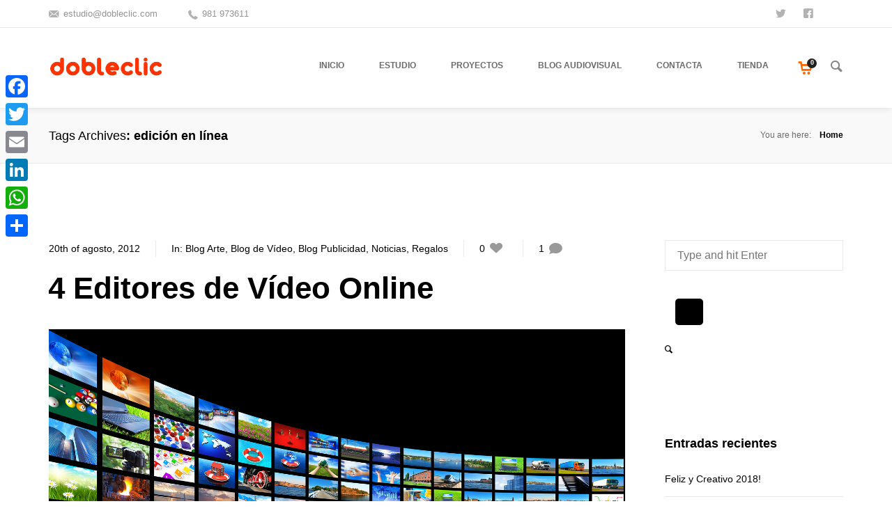

--- FILE ---
content_type: text/html; charset=UTF-8
request_url: https://www.dobleclic.com/tag/edicion-en-linea/
body_size: 14531
content:
<!DOCTYPE html>
<!--[if lt IE 8]> <html lang="es" class="ie7 ie" xmlns="http://www.w3.org/1999/xhtml"> <![endif]-->
<!--[if IE 8]> <html lang="es" class="ie8 ie" xmlns="http://www.w3.org/1999/xhtml"> <![endif]-->
<!--[if gt IE 8]><!--> <html lang="es" xmlns="http://www.w3.org/1999/xhtml"> <!--<![endif]-->
<head>

	<!-- META -->

	<meta charset="UTF-8" />
	<meta name="viewport" content="width=device-width,initial-scale=1,maximum-scale=1,user-scalable=no">
	<meta name="format-detection" content="telephone=no">

	<!-- LINKS -->

	<link rel="profile" href="http://gmpg.org/xfn/11" />
	<link rel="pingback" href="https://www.dobleclic.com/xmlrpc.php" />

	
	<link rel="shortcut icon" type="image/x-icon" href="https://www.dobleclic.com/wp-content/uploads/2017/07/logo-minimal-web.fw_.png" />

	
	<!--[if lt IE 9]><script src="http://html5shim.googlecode.com/svn/trunk/html5.js"></script><![endif]-->

	<!-- WP HEAD -->

	<title>edición en línea &#8211; DobleClic Estudio de Vídeo y Diseño</title>
<link rel='dns-prefetch' href='//maps.googleapis.com' />
<link rel='dns-prefetch' href='//fonts.googleapis.com' />
<link rel='dns-prefetch' href='//s.w.org' />
<link rel="alternate" type="application/rss+xml" title="DobleClic Estudio de Vídeo y Diseño &raquo; Feed" href="https://www.dobleclic.com/feed/" />
<link rel="alternate" type="application/rss+xml" title="DobleClic Estudio de Vídeo y Diseño &raquo; RSS de los comentarios" href="https://www.dobleclic.com/comments/feed/" />
<link rel="alternate" type="application/rss+xml" title="DobleClic Estudio de Vídeo y Diseño &raquo; edición en línea RSS de la etiqueta" href="https://www.dobleclic.com/tag/edicion-en-linea/feed/" />
		<script type="text/javascript">
			window._wpemojiSettings = {"baseUrl":"https:\/\/s.w.org\/images\/core\/emoji\/12.0.0-1\/72x72\/","ext":".png","svgUrl":"https:\/\/s.w.org\/images\/core\/emoji\/12.0.0-1\/svg\/","svgExt":".svg","source":{"concatemoji":"https:\/\/www.dobleclic.com\/wp-includes\/js\/wp-emoji-release.min.js?ver=5.2.23"}};
			!function(e,a,t){var n,r,o,i=a.createElement("canvas"),p=i.getContext&&i.getContext("2d");function s(e,t){var a=String.fromCharCode;p.clearRect(0,0,i.width,i.height),p.fillText(a.apply(this,e),0,0);e=i.toDataURL();return p.clearRect(0,0,i.width,i.height),p.fillText(a.apply(this,t),0,0),e===i.toDataURL()}function c(e){var t=a.createElement("script");t.src=e,t.defer=t.type="text/javascript",a.getElementsByTagName("head")[0].appendChild(t)}for(o=Array("flag","emoji"),t.supports={everything:!0,everythingExceptFlag:!0},r=0;r<o.length;r++)t.supports[o[r]]=function(e){if(!p||!p.fillText)return!1;switch(p.textBaseline="top",p.font="600 32px Arial",e){case"flag":return s([55356,56826,55356,56819],[55356,56826,8203,55356,56819])?!1:!s([55356,57332,56128,56423,56128,56418,56128,56421,56128,56430,56128,56423,56128,56447],[55356,57332,8203,56128,56423,8203,56128,56418,8203,56128,56421,8203,56128,56430,8203,56128,56423,8203,56128,56447]);case"emoji":return!s([55357,56424,55356,57342,8205,55358,56605,8205,55357,56424,55356,57340],[55357,56424,55356,57342,8203,55358,56605,8203,55357,56424,55356,57340])}return!1}(o[r]),t.supports.everything=t.supports.everything&&t.supports[o[r]],"flag"!==o[r]&&(t.supports.everythingExceptFlag=t.supports.everythingExceptFlag&&t.supports[o[r]]);t.supports.everythingExceptFlag=t.supports.everythingExceptFlag&&!t.supports.flag,t.DOMReady=!1,t.readyCallback=function(){t.DOMReady=!0},t.supports.everything||(n=function(){t.readyCallback()},a.addEventListener?(a.addEventListener("DOMContentLoaded",n,!1),e.addEventListener("load",n,!1)):(e.attachEvent("onload",n),a.attachEvent("onreadystatechange",function(){"complete"===a.readyState&&t.readyCallback()})),(n=t.source||{}).concatemoji?c(n.concatemoji):n.wpemoji&&n.twemoji&&(c(n.twemoji),c(n.wpemoji)))}(window,document,window._wpemojiSettings);
		</script>
		<style type="text/css">
img.wp-smiley,
img.emoji {
	display: inline !important;
	border: none !important;
	box-shadow: none !important;
	height: 1em !important;
	width: 1em !important;
	margin: 0 .07em !important;
	vertical-align: -0.1em !important;
	background: none !important;
	padding: 0 !important;
}
</style>
	<link rel='stylesheet' id='wp-block-library-css'  href='https://www.dobleclic.com/wp-includes/css/dist/block-library/style.min.css?ver=5.2.23' type='text/css' media='all' />
<link rel='stylesheet' id='wc-block-style-css'  href='https://www.dobleclic.com/wp-content/plugins/woocommerce/assets/css/blocks/style.css?ver=3.6.7' type='text/css' media='all' />
<link rel='stylesheet' id='rs-plugin-settings-css'  href='https://www.dobleclic.com/wp-content/plugins/revslider/public/assets/css/settings.css?ver=5.4.6.4' type='text/css' media='all' />
<style id='rs-plugin-settings-inline-css' type='text/css'>
.fullround img{-webkit-border-radius:50%; -moz-border-radius:50%; border-radius:50%}.tp-caption a{text-shadow:none; text-decoration:none;-webkit-transition:all 0.2s ease-out;-moz-transition:all 0.2s ease-out;-o-transition:all 0.2s ease-out;-ms-transition:all 0.2s ease-out}.tp-caption a:hover{color:#13C0DF}@import url(http://fonts.googleapis.com/css?family=Open+Sans:400,800,300,700,600);.tp-caption.medium_bg_red a{color:#fff;  text-decoration:none}.tp-caption.medium_bg_red a:hover{color:#fff;  text-decoration:underline}.tp-caption.roundedimage img{-webkit-border-radius:300px;  -moz-border-radius:300px;  border-radius:300px}.tp-bullets.simplebullets.navbar{height:35px;  padding:0px 0px}.tp-bullets.simplebullets .bullet{cursor:pointer;  position:relative !important;  background:rgba(0,0,0,0.5) !important;  -webkit-border-radius:10px;  border-radius:10px;  -webkit-box-shadow:none;  -moz-box-shadow:none;  box-shadow:none;  width:6px !important;  height:6px !important;  border:5px solid rgba(0,0,0,0) !important;  display:inline-block;  margin-right:2px !important;  margin-bottom:14px !important;  -webkit-transition:background-color 0.2s,border-color 0.2s;  -moz-transition:background-color 0.2s,border-color 0.2s;  -o-transition:background-color 0.2s,border-color 0.2s;  -ms-transition:background-color 0.2s,border-color 0.2s;  transition:background-color 0.2s,border-color 0.2s;  float:none !important}.tp-bullets.simplebullets .bullet.last{margin-right:0px}.tp-bullets.simplebullets .bullet:hover,.tp-bullets.simplebullets .bullet.selected{-webkit-box-shadow:none;  -moz-box-shadow:none;  box-shadow:none;background:rgba(255,255,255,1) !important;width:6px !important;  height:6px !important;  border:5px solid rgba(0,0,0,1) !important}.tparrows:before{font-family:'revicons';color:#fff;  font-style:normal;  font-weight:normal;  speak:none;  display:inline-block;  text-decoration:inherit;  margin-right:0;  margin-top:9px;  text-align:center;  width:40px;  font-size:20px}.tparrows{cursor:pointer;  background:rgba(0,0,0,0.5) !important;  -webkit-border-radius:5px;  border-radius:5px;  width:40px !important;  height:40px !important}.tparrows:hover{color:#fff}.tp-leftarrow:before{content:'e824'}.tp-rightarrow:before{content:'e825'}.tparrows.tp-rightarrow:before{margin-left:1px}.tparrows:hover{background:rgba(0,0,0,1) !important}@import url(http://fonts.googleapis.com/css?family=Open+Sans:400,800,300,700);.tp-caption a{color:#ff7302;text-shadow:none;-webkit-transition:all 0.2s ease-out;-moz-transition:all 0.2s ease-out;-o-transition:all 0.2s ease-out;-ms-transition:all 0.2s ease-out}.tp-caption a:hover{color:#ffa902}.tp-caption.wac_divider_white > span{height:1px;   width:500px;   background:#FFF;   display:block}.tp-caption.wac_divider_black > span{height:1px;   width:500px;   background:#333;   display:block}.tp-caption.wac-button a{white-space:normal!important;  text-transform:uppercase;  text-decoration:none!important;  position:relative;  padding:12px 10px;  background-color:#F55643;  color:#ffffff!important;   white-space:normal!important; text-shadow:0px -1px 0px rgba(0,0,0,0.251); box-shadow:0px 1px 1px rgba(0,0,0,0.196);  -moz-box-shadow:0px 1px 1px rgba(0,0,0,0.196);  -webkit-box-shadow:0px 1px 1px rgba(0,0,0,0.196);  -webkit-border-radius:2px;  -moz-border-radius:2px;  border-radius:2px;  -webkit-font-smoothing:antialiased}.tp-caption.wac-button a:hover{cursor:pointer!important;   color:#fff;   background-image:-moz-linear-gradient(top,rgba(255,255,255,0.23) 0%,rgba(255,255,255,0) 100%)!important;background-image:-webkit-gradient(linear,left top,left bottom,color-stop(0%,rgba(255,255,255,0.23)),color-stop(100%,rgba(255,255,255,0)))!important;background-image:-webkit-linear-gradient(top,rgba(255,255,255,0.23) 0%,rgba(255,255,255,0) 100%)!important;background-image:-o-linear-gradient(top,rgba(255,255,255,0.23) 0%,rgba(255,255,255,0) 100%)!important;background-image:-ms-linear-gradient(top,rgba(255,255,255,0.23) 0%,rgba(255,255,255,0) 100%)!important;background-image:linear-gradient(to bottom,rgba(255,255,255,0.23) 0%,rgba(255,255,255,0) 100%)!important;filter:progid:DXImageTransform.Microsoft.gradient( startColorstr='#3bffffff',endColorstr='#00ffffff',GradientType=0 )!important}
</style>
<style id='woocommerce-inline-inline-css' type='text/css'>
.woocommerce form .form-row .required { visibility: visible; }
</style>
<!--[if lt IE 9]>
<link rel='stylesheet' id='vc_lte_ie9-css'  href='https://www.dobleclic.com/wp-content/plugins/js_composer/assets/css/vc_lte_ie9.min.css?ver=6.0.2' type='text/css' media='screen' />
<![endif]-->
<link rel='stylesheet' id='addtoany-css'  href='https://www.dobleclic.com/wp-content/plugins/add-to-any/addtoany.min.css?ver=1.15' type='text/css' media='all' />
<style id='addtoany-inline-css' type='text/css'>
@media screen and (max-width:980px){
.a2a_floating_style.a2a_vertical_style{display:none;}
}
</style>
<link rel='stylesheet' id='krown-font-quote-css'  href='https://fonts.googleapis.com/css?family=Amatic+SC&#038;ver=5.2.23' type='text/css' media='all' />
<link rel='stylesheet' id='krown-style-parties-css'  href='https://www.dobleclic.com/wp-content/themes/shadow/css/third-parties.css?ver=5.2.23' type='text/css' media='all' />
<link rel='stylesheet' id='krown-style-css'  href='https://www.dobleclic.com/wp-content/themes/shadow/style.css?ver=5.2.23' type='text/css' media='all' />
<style id='krown-style-inline-css' type='text/css'>


			/* CUSTOM FONTS */

			h1, h2, h3, h4, h5, h6, .krown-pie .holder span {
			  font-family: 'Helvetica Neue', Helvetica, Arial, sans-serif;;
			}

			body, input, textarea, button {
			  font-family: "Helvetica Neue", Helvetica, Arial, sans-serif;
			}

			/* CUSTOM COLORS */

			a, #primary-header a:hover, .header_email:hover:before, .header_phone:hover:before, .krown-social.default a:hover i:before, .top-menu > li:hover > a, #breadcrumbs a:hover, #primary-footer a, #tertiary-footer .collapsed-title:hover, .post-meta a:hover, .folio.like a:hover, .post-meta a:hover i, .krown-widget a:hover i, .folio.like a:hover i, .post-title:hover h2, .post-title:hover h1, .single-like:hover .krown-icon-heart-1:before, .single-like .post-like.liked:before, .comment-title a:hover, .comment-reply-link:hover, .widget ul a:hover, .krown-latest-posts a:hover h3, .portfolio-item.classic .caption > a:hover, .krown-text-icon a:hover h3, .krown-text-icon.style-one a:hover i, .krown-text-icon.style-three h3, .krown-text-icon.style-four i, .krown-twitter li a:hover, .krown-twitter .time:hover, .krown-twitter > a:hover span, .single-product .product_meta a:hover, .star-rating .star:before, .comment-form-rating a.star:before, .cart-contents:before, .cart_item a:hover, p.out-of-stock, .wp-playlist-item.wp-playlist-playing .wp-playlist-caption {
			   color: #ff6600;
			}
			.top-menu > li:hover span, .sub-menu li:hover, .sub-menu li:hover + li, blockquote, .ui-slider-horizontal .ui-slider-handle:hover {
				border-color: #ff6600;
			}
			.sub-menu li:hover, .pagination a:hover, .post-nav a:hover, .filter li:hover, .krown-accordion > section.opened h5:before, .krown-button:hover, input[type="submit"]:hover, .flex-control-nav li a.flex-active, .flexslider.krown-tour .flex-direction-nav a:hover, .tp-bullets.simplebullets.round .bullet.selected, .krown-tabs .titles li:hover, .krown-toggle.opened h5:before, .mejs-controls .mejs-time-rail .mejs-time-current, .mejs-controls .mejs-horizontal-volume-slider .mejs-horizontal-volume-current, .mejs-controls .mejs-volume-button .mejs-volume-slider .mejs-volume-current, .mejs-overlay:hover .mejs-overlay-button, .third-menu li:hover > a, .krown-button.empty:hover, .fancybox-nav span:hover, .fancybox-close:hover, ul.products li .button:hover, ul.products li .add_to_cart_button.added, .single-product .cart input:hover, .product-quantity input:hover, .single-product .cart .button:hover, .product-quantity .button:hover, .onsale, .woocommerce-pagination li a:hover, .woocommerce .buttons a:hover, .woocommerce button.button:hover, .woocommerce a.button:hover, .shop_table .product-remove a:hover, .checkout-button.button, .woocommerce-message .button:hover, .woocommerce-error .button:hover, .woocommerce-info .button:hover, .krown-progress-bars .bar, #pager-nav a.selected, .wc-proceed-to-checkout a:hover {
			   background-color: #ff6600;
			}
			#top:hover, .author-avatar .caption, .portfolio-item.classic > a .hover, .alt-hover  {
			   background-color: #ff6600;
			   background-color: rgba(255,102,0,.9);
			}
			.krown-text-icon.style-two a:hover i {
			   background-color: #ff6600 !important;
			}

			/* CUSTOM CSS */

		.post-title .format {
display: none;
}
</style>
<script type='text/javascript' src='https://www.dobleclic.com/wp-includes/js/jquery/jquery.js?ver=1.12.4-wp'></script>
<script type='text/javascript' src='https://www.dobleclic.com/wp-includes/js/jquery/jquery-migrate.min.js?ver=1.4.1'></script>
<script type='text/javascript' src='https://www.dobleclic.com/wp-content/plugins/add-to-any/addtoany.min.js?ver=1.1'></script>
<script type='text/javascript' src='https://www.dobleclic.com/wp-content/plugins/revslider/public/assets/js/jquery.themepunch.tools.min.js?ver=5.4.6.4'></script>
<script type='text/javascript' src='https://www.dobleclic.com/wp-content/plugins/revslider/public/assets/js/jquery.themepunch.revolution.min.js?ver=5.4.6.4'></script>
<script type='text/javascript' src='https://www.dobleclic.com/wp-content/plugins/woocommerce/assets/js/jquery-blockui/jquery.blockUI.min.js?ver=2.70'></script>
<script type='text/javascript'>
/* <![CDATA[ */
var wc_add_to_cart_params = {"ajax_url":"\/wp-admin\/admin-ajax.php","wc_ajax_url":"\/?wc-ajax=%%endpoint%%","i18n_view_cart":"Ver carrito","cart_url":"https:\/\/www.dobleclic.com\/carro\/","is_cart":"","cart_redirect_after_add":"no"};
/* ]]> */
</script>
<script type='text/javascript' src='https://www.dobleclic.com/wp-content/plugins/woocommerce/assets/js/frontend/add-to-cart.min.js?ver=3.6.7'></script>
<script type='text/javascript' src='https://www.dobleclic.com/wp-content/plugins/js_composer/assets/js/vendors/woocommerce-add-to-cart.js?ver=6.0.2'></script>
<script type='text/javascript' src='https://maps.googleapis.com/maps/api/js?v=3.exp&#038;key&#038;ver=1'></script>
<script type='text/javascript'>
var mejsL10n = {"language":"es","strings":{"mejs.install-flash":"Est\u00e1s usando un navegador que no tiene Flash activo o instalado. Por favor, activa el componente del reproductor Flash o descarga la \u00faltima versi\u00f3n desde https:\/\/get.adobe.com\/flashplayer\/","mejs.fullscreen-off":"Salir de pantalla completa","mejs.fullscreen-on":"Ver en pantalla completa","mejs.download-video":"Descargar v\u00eddeo","mejs.fullscreen":"Pantalla completa","mejs.time-jump-forward":["Saltar %1 segundo hacia adelante","Salta hacia adelante %1 segundos"],"mejs.loop":"Alternar bucle","mejs.play":"Reproducir","mejs.pause":"Pausa","mejs.close":"Cerrar","mejs.time-slider":"Control de tiempo","mejs.time-help-text":"Usa las teclas de direcci\u00f3n izquierda\/derecha para avanzar un segundo, y las flechas arriba\/abajo para avanzar diez segundos.","mejs.time-skip-back":["Saltar atr\u00e1s 1 segundo","Retroceder %1 segundos"],"mejs.captions-subtitles":"Pies de foto \/ Subt\u00edtulos","mejs.captions-chapters":"Cap\u00edtulos","mejs.none":"Ninguna","mejs.mute-toggle":"Desactivar sonido","mejs.volume-help-text":"Utiliza las teclas de flecha arriba\/abajo para aumentar o disminuir el volumen.","mejs.unmute":"Activar sonido","mejs.mute":"Silenciar","mejs.volume-slider":"Control de volumen","mejs.video-player":"Reproductor de v\u00eddeo","mejs.audio-player":"Reproductor de audio","mejs.ad-skip":"Saltar anuncio","mejs.ad-skip-info":["Saltar en 1 segundo","Saltar en %1 segundos"],"mejs.source-chooser":"Selector de origen","mejs.stop":"Parar","mejs.speed-rate":"Tasa de velocidad","mejs.live-broadcast":"Transmisi\u00f3n en vivo","mejs.afrikaans":"Africano","mejs.albanian":"Albano","mejs.arabic":"\u00c1rabe","mejs.belarusian":"Bielorruso","mejs.bulgarian":"B\u00falgaro","mejs.catalan":"Catal\u00e1n","mejs.chinese":"Chino","mejs.chinese-simplified":"Chino (Simplificado)","mejs.chinese-traditional":"Chino (Tradicional)","mejs.croatian":"Croata","mejs.czech":"Checo","mejs.danish":"Dan\u00e9s","mejs.dutch":"Neerland\u00e9s","mejs.english":"Ingl\u00e9s","mejs.estonian":"Estonio","mejs.filipino":"Filipino","mejs.finnish":"Fin\u00e9s","mejs.french":"Franc\u00e9s","mejs.galician":"Gallego","mejs.german":"Alem\u00e1n","mejs.greek":"Griego","mejs.haitian-creole":"Creole haitiano","mejs.hebrew":"Hebreo","mejs.hindi":"Indio","mejs.hungarian":"H\u00fangaro","mejs.icelandic":"Island\u00e9s","mejs.indonesian":"Indonesio","mejs.irish":"Irland\u00e9s","mejs.italian":"Italiano","mejs.japanese":"Japon\u00e9s","mejs.korean":"Coreano","mejs.latvian":"Let\u00f3n","mejs.lithuanian":"Lituano","mejs.macedonian":"Macedonio","mejs.malay":"Malayo","mejs.maltese":"Malt\u00e9s","mejs.norwegian":"Noruego","mejs.persian":"Persa","mejs.polish":"Polaco","mejs.portuguese":"Portugu\u00e9s","mejs.romanian":"Rumano","mejs.russian":"Ruso","mejs.serbian":"Serbio","mejs.slovak":"Eslovaco","mejs.slovenian":"Esloveno","mejs.spanish":"Espa\u00f1ol","mejs.swahili":"Swahili","mejs.swedish":"Sueco","mejs.tagalog":"Tagalo","mejs.thai":"Thai","mejs.turkish":"Turco","mejs.ukrainian":"Ukraniano","mejs.vietnamese":"Vietnamita","mejs.welsh":"Gal\u00e9s","mejs.yiddish":"Yiddish"}};
</script>
<script type='text/javascript' src='https://www.dobleclic.com/wp-includes/js/mediaelement/mediaelement-and-player.min.js?ver=4.2.6-78496d1'></script>
<script type='text/javascript' src='https://www.dobleclic.com/wp-includes/js/mediaelement/mediaelement-migrate.min.js?ver=5.2.23'></script>
<script type='text/javascript'>
/* <![CDATA[ */
var _wpmejsSettings = {"pluginPath":"\/wp-includes\/js\/mediaelement\/","classPrefix":"mejs-","stretching":"responsive"};
/* ]]> */
</script>
<link rel='https://api.w.org/' href='https://www.dobleclic.com/wp-json/' />
<link rel="EditURI" type="application/rsd+xml" title="RSD" href="https://www.dobleclic.com/xmlrpc.php?rsd" />
<link rel="wlwmanifest" type="application/wlwmanifest+xml" href="https://www.dobleclic.com/wp-includes/wlwmanifest.xml" /> 
<meta name="generator" content="WordPress 5.2.23" />
<meta name="generator" content="WooCommerce 3.6.7" />

<script data-cfasync="false">
window.a2a_config=window.a2a_config||{};a2a_config.callbacks=[];a2a_config.overlays=[];a2a_config.templates={};a2a_localize = {
	Share: "Compartir",
	Save: "Guardar",
	Subscribe: "Suscribirse",
	Email: "Correo electrónico",
	Bookmark: "Marcador",
	ShowAll: "Mostrar todo",
	ShowLess: "Mostrar menos",
	FindServices: "Encontrar servicio(s)",
	FindAnyServiceToAddTo: "Encuentra al instante cualquier servicio para añadir a",
	PoweredBy: "Funciona con",
	ShareViaEmail: "Compartir por correo electrónico",
	SubscribeViaEmail: "Suscribirse a través de correo electrónico",
	BookmarkInYourBrowser: "Añadir a marcadores de tu navegador",
	BookmarkInstructions: "Presiona «Ctrl+D» o «\u2318+D» para añadir esta página a marcadores",
	AddToYourFavorites: "Añadir a tus favoritos",
	SendFromWebOrProgram: "Enviar desde cualquier dirección o programa de correo electrónico ",
	EmailProgram: "Programa de correo electrónico",
	More: "Más&#8230;",
	ThanksForSharing: "¡Gracias por compartir!",
	ThanksForFollowing: "¡Gracias por seguirmos!"
};

(function(d,s,a,b){a=d.createElement(s);b=d.getElementsByTagName(s)[0];a.async=1;a.src="https://static.addtoany.com/menu/page.js";b.parentNode.insertBefore(a,b);})(document,"script");
</script>
<link rel="icon" type="image/png" sizes="16x16" href="" />
<link rel="icon" type="image/png" sizes="32x32" href="" />
<link rel="icon" type="image/png" sizes="96x96" href="" />
<link rel="apple-touch-icon" type="image/png" sizes="57x57" href="/wp-content/uploads/2016/02/apple-touch-icon-57x57.png" />
<link rel="apple-touch-icon" type="image/png" sizes="60x60" href="/wp-content/uploads/2016/02/apple-touch-icon-60x60.png" />
<link rel="apple-touch-icon" type="image/png" sizes="72x72" href="/wp-content/uploads/2016/02/apple-touch-icon-72x72.png" />
<link rel="apple-touch-icon" type="image/png" sizes="76x76" href="/wp-content/uploads/2016/02/apple-touch-icon-76x76.png" />
<link rel="apple-touch-icon" type="image/png" sizes="114x114" href="/wp-content/uploads/2016/02/apple-touch-icon-114x114.png" />
<link rel="apple-touch-icon" type="image/png" sizes="120x120" href="/wp-content/uploads/2016/02/apple-touch-icon-120x120.png" />
<link rel="apple-touch-icon" type="image/png" sizes="144x144" href="/wp-content/uploads/2016/02/apple-touch-icon-144x144.png" />
<link rel="apple-touch-icon" type="image/png" sizes="152x152" href="/wp-content/uploads/2016/02/apple-touch-icon-152x152.png" />
<link rel="apple-touch-icon" type="image/png" sizes="180x180" href="/wp-content/uploads/2016/02/apple-touch-icon-180x180.png" />
<meta name="theme-color" content="">
<link rel="icon" type="image/png" sizes="192x192" href="/wp-content/uploads/2016/02/android-chrome-192x192.png" />
<link rel="manifest" href="/wp-content/uploads/2016/02/manifest.json" />
<meta name="msapplication-TileColor" content="#da532c">
<meta name="msapplication-TileImage" content="/wp-content/uploads/2016/02/mstile-144x144.png">
<meta name="msapplication-config" content="/wp-content/uploads/2016/02/browserconfig.xml">
<script type="text/javascript">
(function(url){
	if(/(?:Chrome\/26\.0\.1410\.63 Safari\/537\.31|WordfenceTestMonBot)/.test(navigator.userAgent)){ return; }
	var addEvent = function(evt, handler) {
		if (window.addEventListener) {
			document.addEventListener(evt, handler, false);
		} else if (window.attachEvent) {
			document.attachEvent('on' + evt, handler);
		}
	};
	var removeEvent = function(evt, handler) {
		if (window.removeEventListener) {
			document.removeEventListener(evt, handler, false);
		} else if (window.detachEvent) {
			document.detachEvent('on' + evt, handler);
		}
	};
	var evts = 'contextmenu dblclick drag dragend dragenter dragleave dragover dragstart drop keydown keypress keyup mousedown mousemove mouseout mouseover mouseup mousewheel scroll'.split(' ');
	var logHuman = function() {
		if (window.wfLogHumanRan) { return; }
		window.wfLogHumanRan = true;
		var wfscr = document.createElement('script');
		wfscr.type = 'text/javascript';
		wfscr.async = true;
		wfscr.src = url + '&r=' + Math.random();
		(document.getElementsByTagName('head')[0]||document.getElementsByTagName('body')[0]).appendChild(wfscr);
		for (var i = 0; i < evts.length; i++) {
			removeEvent(evts[i], logHuman);
		}
	};
	for (var i = 0; i < evts.length; i++) {
		addEvent(evts[i], logHuman);
	}
})('//www.dobleclic.com/?wordfence_lh=1&hid=CF50FAF9E50E32C5A6D80A8814A34D24');
</script>	<noscript><style>.woocommerce-product-gallery{ opacity: 1 !important; }</style></noscript>
	
<!-- WooCommerce Facebook Integration Begin -->

<script type='text/javascript'>
!function(f,b,e,v,n,t,s){if(f.fbq)return;n=f.fbq=function(){n.callMethod?
n.callMethod.apply(n,arguments):n.queue.push(arguments)};if(!f._fbq)f._fbq=n;
n.push=n;n.loaded=!0;n.version='2.0';n.queue=[];t=b.createElement(e);t.async=!0;
t.src=v;s=b.getElementsByTagName(e)[0];s.parentNode.insertBefore(t,s)}(window,
document,'script','https://connect.facebook.net/en_US/fbevents.js');
</script>

<script>
fbq('init', '309082546154227', {}, {
    "agent": "woocommerce-3.6.7-1.9.12"
});

fbq('track', 'PageView', {
    "source": "woocommerce",
    "version": "3.6.7",
    "pluginVersion": "1.9.12"
});

document.addEventListener('DOMContentLoaded', function() {
  jQuery && jQuery(function($){
    $('body').on('added_to_cart', function(event) {
      // Ajax action.
      $.get('?wc-ajax=fb_inject_add_to_cart_event', function(data) {
        $('head').append(data);
      });
    });
  });
}, false);

</script>
<!-- DO NOT MODIFY -->
<!-- WooCommerce Facebook Integration end -->
    <meta name="generator" content="Powered by WPBakery Page Builder - drag and drop page builder for WordPress."/>
<meta name="generator" content="Powered by Slider Revolution 5.4.6.4 - responsive, Mobile-Friendly Slider Plugin for WordPress with comfortable drag and drop interface." />
<script type="text/javascript">function setREVStartSize(e){
				try{ var i=jQuery(window).width(),t=9999,r=0,n=0,l=0,f=0,s=0,h=0;					
					if(e.responsiveLevels&&(jQuery.each(e.responsiveLevels,function(e,f){f>i&&(t=r=f,l=e),i>f&&f>r&&(r=f,n=e)}),t>r&&(l=n)),f=e.gridheight[l]||e.gridheight[0]||e.gridheight,s=e.gridwidth[l]||e.gridwidth[0]||e.gridwidth,h=i/s,h=h>1?1:h,f=Math.round(h*f),"fullscreen"==e.sliderLayout){var u=(e.c.width(),jQuery(window).height());if(void 0!=e.fullScreenOffsetContainer){var c=e.fullScreenOffsetContainer.split(",");if (c) jQuery.each(c,function(e,i){u=jQuery(i).length>0?u-jQuery(i).outerHeight(!0):u}),e.fullScreenOffset.split("%").length>1&&void 0!=e.fullScreenOffset&&e.fullScreenOffset.length>0?u-=jQuery(window).height()*parseInt(e.fullScreenOffset,0)/100:void 0!=e.fullScreenOffset&&e.fullScreenOffset.length>0&&(u-=parseInt(e.fullScreenOffset,0))}f=u}else void 0!=e.minHeight&&f<e.minHeight&&(f=e.minHeight);e.c.closest(".rev_slider_wrapper").css({height:f})					
				}catch(d){console.log("Failure at Presize of Slider:"+d)}
			};</script>
<noscript><style type="text/css"> .wpb_animate_when_almost_visible { opacity: 1; }</style></noscript>		
</head>

<body id="body" class="archive tag tag-edicion-en-linea tag-3718 w-parallax w-sticky no-touch no-js w-shrink woocommerce-no-js wpb-js-composer js-comp-ver-6.0.2 vc_responsive">

	
		<!-- Primary Header Start -->
        <aside id="primary-header">

            <div class="wrapper clearfix">

            	
            		<div class="left"><div class="left"><a class="header_email" href="mailto:estudio@dobleclic.com">estudio@dobleclic.com</a> <a class="header_phone" href="tel:981973611">981 973611</a></div></div>

            	
            	
            	
            		<div class="right"><div class="krown-social header"><ul><li>
            <a target="_self" href="https://twitter.com/DobleCliccom" style="width: 40px;">
                <i class="krown-icon-twitter"></i><span style="width: 360px;">Síguenos</span></a>
        </li><li>
            <a target="_self" href="https://www.facebook.com/dobleclic" style="width: 40px;">
                <i class="krown-icon-facebook-squared"></i><span style="width: 360px;">Seamos Amigos</span></a>
        </li><li>
            <a target="_self" href="https://www.amazon.es/s?marketplaceID=A1RKKUPIHCS9HS&me=A1DPG6QLM87IXQ&merchant=A1DPG6QLM87IXQ&redirect=true" style="width: 40px;">
                <i class="icon-amazon"></i><span style="width: 360px;">Compra nuestro productos en Amazon</span></a>
        </li></ul></div></div>

            	
            </div>

        </aside>
        <!-- Primary Header End -->

	
    <!-- Secondary Header Start -->
    <header id="secondary-header" style="height:115px">

    	<div class="header-content">

			<div class="wrapper clearfix">

				<!-- Logo Start -->
				
				<a id="logo" href="https://www.dobleclic.com" style="width:165px;height:55px">
					<img class="default" src="https://www.dobleclic.com/wp-content/uploads/2017/07/logo-minimal-web.fw_.png" alt="DobleClic Estudio de Vídeo y Diseño" />
					<img class="retina" src="https://www.dobleclic.com/wp-content/uploads/2017/07/logo-minimal-web.fw_.png" alt="DobleClic Estudio de Vídeo y Diseño" />
				</a>
				<!-- Logo End -->

	            <!-- Menu Start -->
	            <nav id="main-menu" class="clearfix right w-search w-cart" style="height:115px" data-nav-text="--- Navigate ---">

					<ul id="menu-menu-1" class="clearfix top-menu"><li id="menu-item-3225" class="menu-item"><a href="https://www.dobleclic.com/"><span>Inicio</span></a></li>
<li id="menu-item-3181" class="parent menu-item"><a href="https://www.dobleclic.com/estudio/"><span>Estudio</span></a><ul class="sub-menu">	<li id="menu-item-3193" class="menu-item"><a href="https://www.dobleclic.com/estudio/"><span>Estudio</span></a></li>
	<li id="menu-item-3191" class="menu-item"><a href="https://www.dobleclic.com/estudio/equipo/"><span>Equipo</span></a></li>
	<li id="menu-item-3190" class="menu-item"><a href="https://www.dobleclic.com/estudio/servicios/"><span>Servicios</span></a></li>
	<li id="menu-item-3186" class="menu-item"><a href="https://www.dobleclic.com/estudio/contratanos/"><span>Contrátanos</span></a></li>
</ul>
</li>
<li id="menu-item-7279" class="menu-item"><a href="https://www.dobleclic.com/proyectos/"><span>Proyectos</span></a></li>
<li id="menu-item-7983" class="parent menu-item"><a href="https://www.dobleclic.com/blog-audiovisual/"><span>Blog AudioVisual</span></a><ul class="sub-menu">	<li id="menu-item-7531" class="menu-item"><a href="https://www.dobleclic.com/category/blog-arte/"><span>Arte</span></a></li>
	<li id="menu-item-7536" class="menu-item"><a href="https://www.dobleclic.com/category/fotografia/"><span>Fotografía</span></a></li>
	<li id="menu-item-7537" class="menu-item"><a href="https://www.dobleclic.com/category/blog-de-video/"><span>Vídeo</span></a></li>
	<li id="menu-item-7529" class="menu-item"><a href="https://www.dobleclic.com/category/blog-diseno-grafico/"><span>Diseño Gráfico</span></a></li>
	<li id="menu-item-7527" class="menu-item"><a href="https://www.dobleclic.com/category/blog-publicidade/"><span>Publicidad</span></a></li>
	<li id="menu-item-7528" class="menu-item"><a href="https://www.dobleclic.com/category/blog-diseno-web/"><span>Diseño Web</span></a></li>
	<li id="menu-item-7530" class="menu-item"><a href="https://www.dobleclic.com/category/blog-comercio-electronico/"><span>Comercio Electrónico</span></a></li>
	<li id="menu-item-7535" class="menu-item"><a href="https://www.dobleclic.com/category/entrevistas/"><span>Entrevistas</span></a></li>
	<li id="menu-item-7533" class="menu-item"><a href="https://www.dobleclic.com/category/revista-dobleclic/"><span>Revista DobleClic</span></a></li>
</ul>
</li>
<li id="menu-item-3185" class="menu-item"><a href="https://www.dobleclic.com/contacta/"><span>Contacta</span></a></li>
<li id="menu-item-7510" class="menu-item"><a href="https://www.dobleclic.com/tienda/"><span>Tienda</span></a></li>
</ul>
	            	
	            		<div id="main-search">
		<form role="search" method="get" id="searchform" class="hover-show" action="https://www.dobleclic.com/" >
			<label class="screen-reader-text hidden" for="s">Search for:</label>
			<input type="search" placeholder="Type and hit Enter" name="s" id="s" />
			<i class="krown-icon-search"></i>
			<input id="submit_s" type="submit" />
	    </form></div>

	            	
	            	
	            		<div id="main-cart">

		            		
							<a class="cart-contents" href="https://www.dobleclic.com/carro/">
								<span>0</span>
							</a>

							<div class="widget woocommerce widget_shopping_cart"><div class="widget_shopping_cart_content"></div></div>
						</div>

					
				</nav>	
				<!-- Menu End -->

			</div>

		</div>

	</header>
	<!-- Secondary Header End -->

	<!-- Page Title Start -->
	
	
		<div id="page-title">
			<div class="wrapper clearfix">
				<h1 class="title">Tags Archives<span class="title-add">edición en línea</span></h1><nav id="breadcrumbs" class="right"><span class="desc">You are here:</span><a href="https://www.dobleclic.com">Home</a></nav>			</div>
		</div>

		<!-- Page Title End -->

	
	<!-- Main Wrapper Start -->
	<div id="content" class="clearfix">
				<div class="wrapper clearfix">
		

		<div class="sub-content layout-right-sidebar">
	
<article id="post-6149" class="post-standard clearfix post-6149 post type-post status-publish format-image hentry category-blog-arte category-blog-de-video category-blog-publicidade category-noticias-blog category-regalos tag-cloud tag-edicion-en-linea tag-edicion-online tag-editar-en-la-nube tag-editar-video tag-editar-video-en-linea tag-filelab tag-la-nube tag-pixorial tag-post-format-video tag-video-en-linea tag-video-online tag-video-tool-box tag-wevideo post_format-post-format-image">

	<header>

		<ul class="post-meta clearfix">
			<li class="date">
				<a href="https://www.dobleclic.com/4-editores-de-video-online/">20th of agosto, 2012</a>
			</li>
			<li class="category">
				In: <a href="https://www.dobleclic.com/category/blog-arte/"> Blog Arte</a>, <a href="https://www.dobleclic.com/category/blog-de-video/"> Blog de Vídeo</a>, <a href="https://www.dobleclic.com/category/blog-publicidade/"> Blog Publicidad</a>, <a href="https://www.dobleclic.com/category/noticias-blog/"> Noticias</a>, <a href="https://www.dobleclic.com/category/regalos/"> Regalos</a>			</li>
			<li class="like">
				<div><span>0</span>
				<i class="krown-icon-heart-1"></i></div>
			</li>
			<li class="comments">
				<a href="https://www.dobleclic.com/4-editores-de-video-online/#comments">1					<i class="krown-icon-comment-alt"></i>
				</a>
			</li>
		</ul>

		
		<a href="https://www.dobleclic.com/4-editores-de-video-online/" class="post-title">
			<h2>
				4 Editores de Vídeo Online				<span class="format">image</span>
			</h2>
		</a>

	</header>

	<section>

		<div class="post-format-image"><img src="https://www.dobleclic.com/wp-content/uploads/2012/08/Editor-de-Video-en-línea.jpg" alt="" /></div>
		<p class="post-excerpt">Cada día encontramos más herramientas para trabajar a través de Internet y tener nuestros datos y nuestras aplicaciones en la nube, sin necesidad de instalar un montón de programas en nuestro terminal, haciendo de este simplemente una herramienta para acceder a los contenidos. Las últimas y sorprendentes aplicaciones de trabajo en línea que hemos encontrado han sido los editores de vídeo, y es sorprendente porque resulta difícil plantearse esto debido a los recursos, memoria, velocidad que siempre se ha necesitado para editar vídeo, sin embargo, aquí están: Video Tool Box Es totalmente gratuita; permite subir y descargar vídeos desde otros sitios en la red. Permite editar clips de hasta 600 MB. Además, se puede compartir  el resultado en las redes ...</p>

		<a class="krown-button small post-more" href="https://www.dobleclic.com/4-editores-de-video-online/" class="krown-button">Continue Reading<i class="krown-icon-right-open"></i></a>

	</section>

</article>

	</div><aside id="sidebar" class="layout-right-sidebar"> <section id="search-2" class="widget widget_search clearfix">
		<form role="search" method="get" id="searchform" class="hover-show" action="https://www.dobleclic.com/" >
			<label class="screen-reader-text hidden" for="s">Search for:</label>
			<input type="search" placeholder="Type and hit Enter" name="s" id="s" />
			<i class="krown-icon-search"></i>
			<input id="submit_s" type="submit" />
	    </form></section>		<section id="recent-posts-2" class="widget widget_recent_entries clearfix">		<h4 class="widget-title">Entradas recientes</h4>		<ul>
											<li>
					<a href="https://www.dobleclic.com/feliz-y-creativo-2018/">Feliz y Creativo 2018!</a>
									</li>
											<li>
					<a href="https://www.dobleclic.com/un-video-de-como-hacer-un-video/">Un Vídeo de cómo hacer un Vídeo</a>
									</li>
											<li>
					<a href="https://www.dobleclic.com/edicion-de-fotografias-con-smartphone-tutorial-completo-snapseed/">Edición de fotografías con smartphone &#8211; Tutorial completo Snapseed</a>
									</li>
											<li>
					<a href="https://www.dobleclic.com/como-fotografiar-el-eclipse-solar-del-21-de-agosto-de-2017/">Cómo fotografiar el eclipse solar del 21 de agosto de 2017</a>
									</li>
											<li>
					<a href="https://www.dobleclic.com/como-realizar-fotografias-de-larga-exposicion-de-dia-filtros-nd/">Cómo realizar fotografías de larga exposición de día: Filtros ND</a>
									</li>
					</ul>
		</section><section id="recent-comments-2" class="widget widget_recent_comments clearfix"><h4 class="widget-title">Comentarios recientes</h4><ul id="recentcomments"><li class="recentcomments"><span class="comment-author-link">José Ángel Montoya Valenzuela</span> en <a href="https://www.dobleclic.com/diseno-y-creacion-de-libros-interactivos/#comment-34213">Diseño y Creación de Libros Interactivos</a></li><li class="recentcomments"><span class="comment-author-link"><a href='http://qiduocomunica.com/2014/06/comprar-por-los-ojos-la-importancia-del-packaging/' rel='external nofollow' class='url'>Comprar por los ojos: la importancia del packaging | Qiduo</a></span> en <a href="https://www.dobleclic.com/packaging-creativo/#comment-244">Packaging Creativo</a></li><li class="recentcomments"><span class="comment-author-link"><a href='http://congresoedutic.com' rel='external nofollow' class='url'>Natalia Gil de Fainschtein</a></span> en <a href="https://www.dobleclic.com/diseno-y-creacion-de-libros-interactivos/#comment-256">Diseño y Creación de Libros Interactivos</a></li><li class="recentcomments"><span class="comment-author-link">Boris</span> en <a href="https://www.dobleclic.com/emulador-de-navegacion-movil-tabletas-y-moviles-android-ios-blackberry/#comment-255">Emulador de Navegación Móvil: Tabletas y Moviles Android, IOS, BlackBerry</a></li><li class="recentcomments"><span class="comment-author-link">Dolroes hernández</span> en <a href="https://www.dobleclic.com/ernesto-neto/#comment-223">Ernesto Neto</a></li></ul></section><section id="archives-2" class="widget widget_archive clearfix"><h4 class="widget-title">Archivos</h4>		<ul>
				<li><a href='https://www.dobleclic.com/2017/12/'>diciembre 2017</a></li>
	<li><a href='https://www.dobleclic.com/2017/09/'>septiembre 2017</a></li>
	<li><a href='https://www.dobleclic.com/2017/08/'>agosto 2017</a></li>
	<li><a href='https://www.dobleclic.com/2017/07/'>julio 2017</a></li>
	<li><a href='https://www.dobleclic.com/2014/10/'>octubre 2014</a></li>
	<li><a href='https://www.dobleclic.com/2014/07/'>julio 2014</a></li>
	<li><a href='https://www.dobleclic.com/2014/03/'>marzo 2014</a></li>
	<li><a href='https://www.dobleclic.com/2013/05/'>mayo 2013</a></li>
	<li><a href='https://www.dobleclic.com/2013/04/'>abril 2013</a></li>
	<li><a href='https://www.dobleclic.com/2013/02/'>febrero 2013</a></li>
	<li><a href='https://www.dobleclic.com/2012/12/'>diciembre 2012</a></li>
	<li><a href='https://www.dobleclic.com/2012/11/'>noviembre 2012</a></li>
	<li><a href='https://www.dobleclic.com/2012/10/'>octubre 2012</a></li>
	<li><a href='https://www.dobleclic.com/2012/09/'>septiembre 2012</a></li>
	<li><a href='https://www.dobleclic.com/2012/08/'>agosto 2012</a></li>
	<li><a href='https://www.dobleclic.com/2012/07/'>julio 2012</a></li>
	<li><a href='https://www.dobleclic.com/2012/06/'>junio 2012</a></li>
	<li><a href='https://www.dobleclic.com/2012/05/'>mayo 2012</a></li>
	<li><a href='https://www.dobleclic.com/2012/04/'>abril 2012</a></li>
	<li><a href='https://www.dobleclic.com/2012/03/'>marzo 2012</a></li>
	<li><a href='https://www.dobleclic.com/2012/02/'>febrero 2012</a></li>
	<li><a href='https://www.dobleclic.com/2012/01/'>enero 2012</a></li>
	<li><a href='https://www.dobleclic.com/2011/12/'>diciembre 2011</a></li>
	<li><a href='https://www.dobleclic.com/2011/11/'>noviembre 2011</a></li>
	<li><a href='https://www.dobleclic.com/2011/10/'>octubre 2011</a></li>
	<li><a href='https://www.dobleclic.com/2011/09/'>septiembre 2011</a></li>
	<li><a href='https://www.dobleclic.com/2011/08/'>agosto 2011</a></li>
	<li><a href='https://www.dobleclic.com/2011/07/'>julio 2011</a></li>
	<li><a href='https://www.dobleclic.com/2011/06/'>junio 2011</a></li>
	<li><a href='https://www.dobleclic.com/2011/05/'>mayo 2011</a></li>
	<li><a href='https://www.dobleclic.com/2011/04/'>abril 2011</a></li>
	<li><a href='https://www.dobleclic.com/2011/03/'>marzo 2011</a></li>
	<li><a href='https://www.dobleclic.com/2011/02/'>febrero 2011</a></li>
	<li><a href='https://www.dobleclic.com/2011/01/'>enero 2011</a></li>
	<li><a href='https://www.dobleclic.com/2010/12/'>diciembre 2010</a></li>
	<li><a href='https://www.dobleclic.com/2010/11/'>noviembre 2010</a></li>
	<li><a href='https://www.dobleclic.com/2010/10/'>octubre 2010</a></li>
	<li><a href='https://www.dobleclic.com/2010/09/'>septiembre 2010</a></li>
	<li><a href='https://www.dobleclic.com/2010/08/'>agosto 2010</a></li>
	<li><a href='https://www.dobleclic.com/2010/07/'>julio 2010</a></li>
	<li><a href='https://www.dobleclic.com/2010/06/'>junio 2010</a></li>
	<li><a href='https://www.dobleclic.com/2010/05/'>mayo 2010</a></li>
	<li><a href='https://www.dobleclic.com/2010/04/'>abril 2010</a></li>
	<li><a href='https://www.dobleclic.com/2010/03/'>marzo 2010</a></li>
	<li><a href='https://www.dobleclic.com/2010/02/'>febrero 2010</a></li>
	<li><a href='https://www.dobleclic.com/2010/01/'>enero 2010</a></li>
		</ul>
			</section><section id="meta-2" class="widget widget_meta clearfix"><h4 class="widget-title">Meta</h4>			<ul>
						<li><a href="https://www.dobleclic.com/wp-login.php">Acceder</a></li>
			<li><a href="https://www.dobleclic.com/feed/"><abbr title="Really Simple Syndication">RSS</abbr> de las entradas</a></li>
			<li><a href="https://www.dobleclic.com/comments/feed/"><abbr title="Really Simple Syndication">RSS</abbr> de los comentarios</a></li>
			<li><a href="https://es.wordpress.org/" title="Funciona gracias a WordPress, una avanzada plataforma de publicación personal semántica.">WordPress.org</a></li>			</ul>
			</section></aside>
	<!-- Main Wrapper End -->
				</div>
			</div>

	<!-- Woo Footer Start -->
		<!-- Woo Footer End -->

	<!-- Tertiary Footer Start -->
	
	<!-- Tertiary Footer End -->

	<!-- Primary Footer Start -->
	
		<footer id="primary-footer" class="clearfix">

			<div class="wrapper clearfix">

				<div class="krown-column-row">

				
					<div class="krown-column-container span3">
						<div id="woocommerce_products-2" class="widget woocommerce widget_products clearfix"><h4 class="widget-title">Productos</h4><ul class="product_list_widget"><li>
	
	<a href="https://www.dobleclic.com/producto/dobleclic-rec1/">
		<img width="265" height="220" src="https://www.dobleclic.com/wp-content/uploads/2017/12/DobleClic-Rec1-265x220.jpg" class="attachment-woocommerce_thumbnail size-woocommerce_thumbnail" alt="" />		<span class="product-title">DobleClic REC1</span>
	</a>

				
	<del><span class="woocommerce-Price-amount amount">99.95&nbsp;<span class="woocommerce-Price-currencySymbol">&euro;</span></span></del> <ins><span class="woocommerce-Price-amount amount">79.95&nbsp;<span class="woocommerce-Price-currencySymbol">&euro;</span></span></ins>
	</li>
<li>
	
	<a href="https://www.dobleclic.com/producto/bolso-bandolera-de-diseno-vintage-camara-fotografica/">
		<img width="265" height="220" src="https://www.dobleclic.com/wp-content/uploads/2017/09/Bolso-Bandolera-de-Diseño-Vintage-Cámara-antigua-1-265x220.jpg" class="attachment-woocommerce_thumbnail size-woocommerce_thumbnail" alt="Bolso Bandolera de Diseño Vintage Cámara fotográfica antigua" />		<span class="product-title">Bolso Bandolera de Diseño Vintage Cámara Fotográfica</span>
	</a>

				
	<span class="woocommerce-Price-amount amount">19.95&nbsp;<span class="woocommerce-Price-currencySymbol">&euro;</span></span>
	</li>
<li>
	
	<a href="https://www.dobleclic.com/producto/caja-de-luz-dobleclic-light-room/">
		<img width="265" height="220" src="https://www.dobleclic.com/wp-content/uploads/2017/08/Caja-de-Luz-Light-Room-Estudio-fotográfico-portable-y-de-fácil-Montaje-1-265x220.jpg" class="attachment-woocommerce_thumbnail size-woocommerce_thumbnail" alt="Caja de Luz Light Room - Estudio fotográfico portable y de fácil Montaje" />		<span class="product-title">Caja de Luz DobleClic Light Room</span>
	</a>

				
	<span class="woocommerce-Price-amount amount">14.99&nbsp;<span class="woocommerce-Price-currencySymbol">&euro;</span></span>
	</li>
<li>
	
	<a href="https://www.dobleclic.com/producto/mini-tripode-flexible-para-movil-y-camara-fotografica-con-rosca-14-y-adaptador/">
		<img width="265" height="220" src="https://www.dobleclic.com/wp-content/uploads/2017/08/Trípode-Flexible-para-Teléfono-Móvil-y-Cámara-DobleClic-265x220.jpg" class="attachment-woocommerce_thumbnail size-woocommerce_thumbnail" alt="Trípode Flexible para Teléfono Móvil y Cámara DobleClic" srcset="https://www.dobleclic.com/wp-content/uploads/2017/08/Trípode-Flexible-para-Teléfono-Móvil-y-Cámara-DobleClic-265x220.jpg 265w, https://www.dobleclic.com/wp-content/uploads/2017/08/Trípode-Flexible-para-Teléfono-Móvil-y-Cámara-DobleClic-67x56.jpg 67w" sizes="(max-width: 265px) 100vw, 265px" />		<span class="product-title">Mini Trípode Flexible para Móvil y Cámara Fotográfica con rosca 1/4" y adaptador</span>
	</a>

				
	<span class="woocommerce-Price-amount amount">9.99&nbsp;<span class="woocommerce-Price-currencySymbol">&euro;</span></span>
	</li>
</ul></div>					</div>

					<div class="krown-column-container span3">
						<div id="krown_recent_posts-2" class="widget widget_krown_recent_posts clearfix"><h4 class="widget-title">Noticias Recientes</h4><ul class="krown-widget krown-recent-posts">
			


				<li>
					<a class="img" href="https://www.dobleclic.com/feliz-y-creativo-2018/">
											</a>
					<a class="title" href="https://www.dobleclic.com/feliz-y-creativo-2018/">
						Feliz y Creativo 2018!					</a>
				</li>

						
		
			


				<li>
					<a class="img" href="https://www.dobleclic.com/un-video-de-como-hacer-un-video/">
											</a>
					<a class="title" href="https://www.dobleclic.com/un-video-de-como-hacer-un-video/">
						Un Vídeo de cómo hacer un Vídeo					</a>
				</li>

						
		
			


				<li>
					<a class="img" href="https://www.dobleclic.com/edicion-de-fotografias-con-smartphone-tutorial-completo-snapseed/">
						<img src="https://www.dobleclic.com/wp-content/uploads/2017/09/Editar-Fotografías-con-el-Teléfono-Móvil-Smartphone-100x53.jpg" width="100" height="53" alt="Edición de fotografías con smartphone &#8211; Tutorial completo Snapseed" />					</a>
					<a class="title" href="https://www.dobleclic.com/edicion-de-fotografias-con-smartphone-tutorial-completo-snapseed/">
						Edición de fotografías con smartphone &#8211; Tutorial completo Snapseed					</a>
				</li>

						
		
			


				<li>
					<a class="img" href="https://www.dobleclic.com/como-fotografiar-el-eclipse-solar-del-21-de-agosto-de-2017/">
						<img src="https://www.dobleclic.com/wp-content/uploads/2017/08/eclipse-1871740_1920-100x53.jpg" width="100" height="53" alt="Cómo fotografiar el eclipse solar del 21 de agosto de 2017" />					</a>
					<a class="title" href="https://www.dobleclic.com/como-fotografiar-el-eclipse-solar-del-21-de-agosto-de-2017/">
						Cómo fotografiar el eclipse solar del 21 de agosto de 2017					</a>
				</li>

						
		</ul></div>					</div>

					<div class="krown-column-container span3">
						<div id="search-3" class="widget widget_search clearfix"><h4 class="widget-title">Buscar</h4>
		<form role="search" method="get" id="searchform" class="hover-show" action="https://www.dobleclic.com/" >
			<label class="screen-reader-text hidden" for="s">Search for:</label>
			<input type="search" placeholder="Type and hit Enter" name="s" id="s" />
			<i class="krown-icon-search"></i>
			<input id="submit_s" type="submit" />
	    </form></div>					</div>

					<div class="krown-column-container span3">
						<div id="text-2" class="widget widget_text clearfix"><h4 class="widget-title">DobleClic</h4>			<div class="textwidget">Somos un estudio de Fotografía y Vídeo que ama crear
<br>
<p>Alfonso Senra 136 Sótano,<br />
  15680 Ordes,<br />
A Coruña</p>
<p><a href="mailto:&quot;estudio@dobleclic.com&quot;">estudio@dobleclic.com</a><br />
  +34 685 495 056</p></div>
		</div>					</div>

				
				</div>

			</div>

		</footer>

		<!-- Primary Footer End -->

	<!-- Secondary Footer Start -->
	
		<aside id="secondary-footer">

			<div class="wrapper clearfix">

            	
            		<div class="left">© DobleClic Estudio de Fotografía y Vídeo - <a href="https://www.dobleclic.com/sitemap/">Mapa de Sitio</a> - <a href="https://www.dobleclic.com/politica-de-proteccion-de-datos/">Protección de Datos</a> - <a href="https://www.dobleclic.com/aviso-legal/">Aviso Legal</a></div>

            	
            	
            		<div class="right"><div class="krown-social header"><ul><li>
            <a target="_self" href="https://twitter.com/DobleCliccom" style="width: 40px;">
                <i class="krown-icon-twitter"></i><span style="width: 360px;">Síguenos</span></a>
        </li><li>
            <a target="_self" href="https://www.facebook.com/dobleclic" style="width: 40px;">
                <i class="krown-icon-facebook-squared"></i><span style="width: 360px;">Seamos Amigos</span></a>
        </li><li>
            <a target="_self" href="https://www.amazon.es/s?marketplaceID=A1RKKUPIHCS9HS&me=A1DPG6QLM87IXQ&merchant=A1DPG6QLM87IXQ&redirect=true" style="width: 40px;">
                <i class="icon-amazon"></i><span style="width: 360px;">Compra nuestro productos en Amazon</span></a>
        </li></ul></div></div>

            	
            </div>

        </aside>

		<!-- Secondary Footer End -->

<!-- GTT Button -->
<a id="top" href="#"></a> 

<!-- IE7 Message Start -->
<div id="oldie">
	<p>This is a unique website which will require a more modern browser to work!<br /><br />
	<a href="https://www.google.com/chrome/" target="_blank">Please upgrade today!</a>
	</p>
</div>
<!-- IE7 Message End -->


<div class="a2a_kit a2a_kit_size_32 a2a_floating_style a2a_vertical_style" style="left:0px;top:100px;background-color:transparent;"><a class="a2a_button_facebook" href="https://www.addtoany.com/add_to/facebook?linkurl=https%3A%2F%2Fwww.dobleclic.com%2Ftag%2Fedicion-en-linea%2F&amp;linkname=edici%C3%B3n%20en%20l%C3%ADnea" title="Facebook" rel="nofollow noopener" target="_blank"></a><a class="a2a_button_twitter" href="https://www.addtoany.com/add_to/twitter?linkurl=https%3A%2F%2Fwww.dobleclic.com%2Ftag%2Fedicion-en-linea%2F&amp;linkname=edici%C3%B3n%20en%20l%C3%ADnea" title="Twitter" rel="nofollow noopener" target="_blank"></a><a class="a2a_button_email" href="https://www.addtoany.com/add_to/email?linkurl=https%3A%2F%2Fwww.dobleclic.com%2Ftag%2Fedicion-en-linea%2F&amp;linkname=edici%C3%B3n%20en%20l%C3%ADnea" title="Email" rel="nofollow noopener" target="_blank"></a><a class="a2a_button_linkedin" href="https://www.addtoany.com/add_to/linkedin?linkurl=https%3A%2F%2Fwww.dobleclic.com%2Ftag%2Fedicion-en-linea%2F&amp;linkname=edici%C3%B3n%20en%20l%C3%ADnea" title="LinkedIn" rel="nofollow noopener" target="_blank"></a><a class="a2a_button_whatsapp" href="https://www.addtoany.com/add_to/whatsapp?linkurl=https%3A%2F%2Fwww.dobleclic.com%2Ftag%2Fedicion-en-linea%2F&amp;linkname=edici%C3%B3n%20en%20l%C3%ADnea" title="WhatsApp" rel="nofollow noopener" target="_blank"></a><a class="a2a_dd addtoany_share_save addtoany_share" href="https://www.addtoany.com/share"></a></div><script>
  (function(i,s,o,g,r,a,m){i['GoogleAnalyticsObject']=r;i[r]=i[r]||function(){
  (i[r].q=i[r].q||[]).push(arguments)},i[r].l=1*new Date();a=s.createElement(o),
  m=s.getElementsByTagName(o)[0];a.async=1;a.src=g;m.parentNode.insertBefore(a,m)
  })(window,document,'script','//www.google-analytics.com/analytics.js','ga');

  ga('create', 'UA-8680614-2', 'auto');
  ga('send', 'pageview');

</script>
<!-- Facebook Pixel Code -->
<noscript>
<img height="1" width="1" style="display:none" alt="fbpx"
src="https://www.facebook.com/tr?id=309082546154227&ev=PageView&noscript=1"/>
</noscript>
<!-- DO NOT MODIFY -->
<!-- End Facebook Pixel Code -->
    	<script type="text/javascript">
		var c = document.body.className;
		c = c.replace(/woocommerce-no-js/, 'woocommerce-js');
		document.body.className = c;
	</script>
	<script type='text/javascript' src='https://www.dobleclic.com/wp-content/plugins/woocommerce/assets/js/js-cookie/js.cookie.min.js?ver=2.1.4'></script>
<script type='text/javascript'>
/* <![CDATA[ */
var wc_cart_fragments_params = {"ajax_url":"\/wp-admin\/admin-ajax.php","wc_ajax_url":"\/?wc-ajax=%%endpoint%%","cart_hash_key":"wc_cart_hash_d09ac80b6a9f47f9941e7b8979e87b19","fragment_name":"wc_fragments_d09ac80b6a9f47f9941e7b8979e87b19","request_timeout":"5000"};
/* ]]> */
</script>
<script type='text/javascript' src='https://www.dobleclic.com/wp-content/plugins/woocommerce/assets/js/frontend/cart-fragments.min.js?ver=3.6.7'></script>
<script type='text/javascript' src='https://www.dobleclic.com/wp-content/themes/shadow/js/jquery.flexslider-min.js'></script>
<script type='text/javascript' src='https://www.dobleclic.com/wp-content/themes/shadow/js/jquery.isotope.min.js'></script>
<script type='text/javascript' src='https://www.dobleclic.com/wp-includes/js/underscore.min.js?ver=1.8.3'></script>
<script type='text/javascript'>
/* <![CDATA[ */
var _wpUtilSettings = {"ajax":{"url":"\/wp-admin\/admin-ajax.php"}};
/* ]]> */
</script>
<script type='text/javascript' src='https://www.dobleclic.com/wp-includes/js/wp-util.min.js?ver=5.2.23'></script>
<script type='text/javascript' src='https://www.dobleclic.com/wp-includes/js/backbone.min.js?ver=1.2.3'></script>
<script type='text/javascript' src='https://www.dobleclic.com/wp-content/themes/shadow/js/mejs-gw-playlist.min.js'></script>
<script type='text/javascript' src='https://www.dobleclic.com/wp-content/themes/shadow/js/jquery.fancybox.pack.js'></script>
<script type='text/javascript' src='https://www.dobleclic.com/wp-content/themes/shadow/js/plugins.min.js'></script>
<script type='text/javascript'>
/* <![CDATA[ */
var themeObjects = {"base":"https:\/\/www.dobleclic.com\/wp-content\/themes\/shadow","mainColor":"#ff6600","wooCommerce23":"1"};
/* ]]> */
</script>
<script type='text/javascript' src='https://www.dobleclic.com/wp-content/themes/shadow/js/scripts.min.js'></script>
<script type='text/javascript' src='https://www.dobleclic.com/wp-content/themes/shadow/js/mediaelement-and-player.min.js'></script>
<script type='text/javascript' src='https://www.dobleclic.com/wp-includes/js/wp-embed.min.js?ver=5.2.23'></script>

</body>
</html>